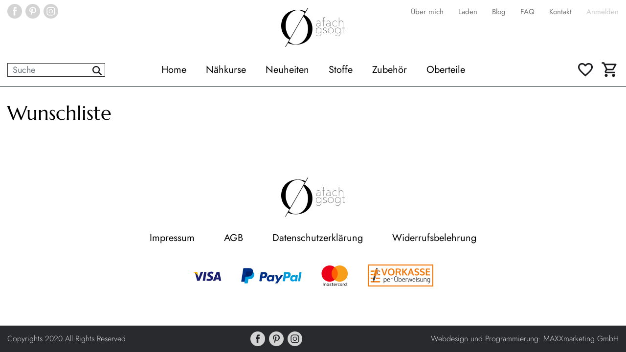

--- FILE ---
content_type: text/html; charset=utf-8
request_url: https://www.trachtenstoffe-shop.com/shop/wishlist/view
body_size: 11561
content:

<!DOCTYPE html>
<html lang="de-de">

<head>
    <meta name="viewport" content="width=device-width, initial-scale=1.0" />
    <meta charset="utf-8">
	<meta name="generator" content="Joomla! - Open Source Content Management">
	<title>Wunschliste</title>
	<link href="/templates/Joomshopping/favicon.ico" rel="shortcut icon" type="image/vnd.microsoft.icon">
<link href="https://www.trachtenstoffe-shop.com/components/com_jshopping/css/joomshopping_flex.css" rel="stylesheet" />
	<link href="/templates/Joomshopping/css/bootstrap.min.css?fc3dac044757830ffdb7c332c83b60bc" rel="stylesheet" />
	<link href="/templates/Joomshopping/css/fontawesome.min.css?fc3dac044757830ffdb7c332c83b60bc" rel="stylesheet" />
	<link href="/templates/Joomshopping/css/admin_tools.css?fc3dac044757830ffdb7c332c83b60bc" rel="stylesheet" />
	<link href="/templates/Joomshopping/css/color-2.css?fc3dac044757830ffdb7c332c83b60bc" rel="stylesheet" />
	<link href="/templates/Joomshopping/css/main.css?fc3dac044757830ffdb7c332c83b60bc" rel="stylesheet" />
	<link href="/templates/Joomshopping/css/icomoon.css?fc3dac044757830ffdb7c332c83b60bc" rel="stylesheet" />
<script type="application/json" class="joomla-script-options new">{"system.paths":{"root":"","rootFull":"https:\/\/www.trachtenstoffe-shop.com\/","base":"","baseFull":"https:\/\/www.trachtenstoffe-shop.com\/"},"csrf.token":"588fdfc93acadfce2867cc3913661724"}</script>
	<script src="/media/system/js/core.min.js?576eb51da909dcf692c98643faa6fc89629ead18"></script>
	<script src="/media/vendor/bootstrap/js/bootstrap-es5.min.js?5.2.3" nomodule defer></script>
	<script src="/media/vendor/bootstrap/js/alert.min.js?5.2.3" type="module"></script>
	<script src="/media/vendor/bootstrap/js/button.min.js?5.2.3" type="module"></script>
	<script src="/media/vendor/bootstrap/js/carousel.min.js?5.2.3" type="module"></script>
	<script src="/media/vendor/bootstrap/js/collapse.min.js?5.2.3" type="module"></script>
	<script src="/media/vendor/bootstrap/js/dropdown.min.js?5.2.3" type="module"></script>
	<script src="/media/vendor/bootstrap/js/modal.min.js?5.2.3" type="module"></script>
	<script src="/media/vendor/bootstrap/js/offcanvas.min.js?5.2.3" type="module"></script>
	<script src="/media/vendor/bootstrap/js/popover.min.js?5.2.3" type="module"></script>
	<script src="/media/vendor/bootstrap/js/scrollspy.min.js?5.2.3" type="module"></script>
	<script src="/media/vendor/bootstrap/js/tab.min.js?5.2.3" type="module"></script>
	<script src="/media/vendor/bootstrap/js/toast.min.js?5.2.3" type="module"></script>
	<script src="/media/vendor/jquery/js/jquery.min.js?3.6.3"></script>
	<script src="/media/legacy/js/jquery-noconflict.min.js?04499b98c0305b16b373dff09fe79d1290976288"></script>
	<script src="/media/mod_menu/js/menu-es5.min.js?fc3dac044757830ffdb7c332c83b60bc" nomodule defer></script>
	<script src="https://www.trachtenstoffe-shop.com/components/com_jshopping/js/functions.js"></script>
	<script src="/templates/Joomshopping/js/bootstrap.bundle.min.js?fc3dac044757830ffdb7c332c83b60bc"></script>
	<script src="/templates/Joomshopping/js/main.js?fc3dac044757830ffdb7c332c83b60bc"></script>
	<script type="text/javascript" src="https://www.trachtenstoffe-shop.com/modules/mod_adv_jshopping_cartajax/cartajax_adv_module.js"> </script>
	<link type="text/css" rel="stylesheet" href="https://www.trachtenstoffe-shop.com/components/com_jshopping/css/cartajax.css" />
	<script type="text/javascript">
                                            jshop.currency_code = "€";
                                            jshop.format_currency = "00 Symb";
                                            jshop.decimal_count = "2";
                                            jshop.decimal_symbol = ".";
                                            jshop.thousand_separator = "";
                                         </script>
	<script type="text/javascript">
                                            var cartajax = cartajax || {};
                                            cartajax.base = "https://www.trachtenstoffe-shop.com/";
                                            cartajax.add_base = "/shop/cart/add?ajax=1";
                                            cartajax.remove_base = "/shop/cart/delete?ajax=1";
                                            cartajax.remove_base_wishlist = "/shop/wishlist/delete?ajax=1";
                                            cartajax.reload_base = "/shop/cart?ajax=1&amp;format=json";
                                            cartajax.controller = "wishlist";
                                            cartajax.form_base = "/shop/cartajaxattributes?ajax=1";
                                            cartajax.buy_base = "/shop/cart/add";
                                            cartajax.compare_base = "/shop/addon_compare/add";
                                            cartajax.images_base = "https://www.trachtenstoffe-shop.com/components/com_jshopping/files/img_products";
                                            cartajax.decimal_count = 2;
                                            cartajax.decimal_symbol = ".";
                                            cartajax.thousand_separator = "";
                                            cartajax.freeattributes = {"1":"Breite 150 cm"};
                                         </script>
	<script type="text/javascript" src="https://www.trachtenstoffe-shop.com/components/com_jshopping/js/cartajax.js"> </script>
	<link rel="stylesheet" type="text/css" href="https://www.trachtenstoffe-shop.com/modules/mod_adv_jshopping_cartajax/cartajax_adv_module.css" />
	<script type="text/javascript">
                                    cartajax.empty_cart_text = "Keine Produkte im Warenkorb";
                                    cartajax.showImage = 1;
                                    cartajax.delay = 3000;
                                    cartajax.showEan = 0;
                                    cartajax.open_info = 0;
                                    cartajax.const_product_quantity = "Anzahl: ";
                                    cartajax.const_product_ean = "EAN: ";
                                    cartajax.const_product_price = "Preis: ";
                                    cartajax.const_product_count_current = "Artikel im Warenkorb: ";
                                    cartajax.const_show_products = "Produkte anzeigen";
                                    cartajax.const_hide_products = "Produkte ausblenden";
                                    cartajax.count_products = 0;
									cartajax.jshopConfig = {"load_id":1,"path":"\/homepages\/37\/d796926773\/htdocs\/components\/com_jshopping\/","admin_path":"\/homepages\/37\/d796926773\/htdocs\/administrator\/components\/com_jshopping\/","live_path":"https:\/\/www.trachtenstoffe-shop.com\/components\/com_jshopping\/","live_admin_path":"https:\/\/www.trachtenstoffe-shop.com\/administrator\/components\/com_jshopping\/","log_path":"\/homepages\/37\/d796926773\/htdocs\/components\/com_jshopping\/log\/","importexport_live_path":"https:\/\/www.trachtenstoffe-shop.com\/components\/com_jshopping\/files\/importexport\/","importexport_path":"\/homepages\/37\/d796926773\/htdocs\/components\/com_jshopping\/files\/importexport\/","image_category_live_path":"https:\/\/www.trachtenstoffe-shop.com\/components\/com_jshopping\/files\/img_categories","image_category_path":"\/homepages\/37\/d796926773\/htdocs\/components\/com_jshopping\/files\/img_categories","image_product_live_path":"https:\/\/www.trachtenstoffe-shop.com\/components\/com_jshopping\/files\/img_products","image_product_path":"\/homepages\/37\/d796926773\/htdocs\/components\/com_jshopping\/files\/img_products","image_manufs_live_path":"https:\/\/www.trachtenstoffe-shop.com\/components\/com_jshopping\/files\/img_manufs","image_manufs_path":"\/homepages\/37\/d796926773\/htdocs\/components\/com_jshopping\/files\/img_manufs","video_product_live_path":"https:\/\/www.trachtenstoffe-shop.com\/components\/com_jshopping\/files\/video_products","video_product_path":"\/homepages\/37\/d796926773\/htdocs\/components\/com_jshopping\/files\/video_products","demo_product_live_path":"https:\/\/www.trachtenstoffe-shop.com\/components\/com_jshopping\/files\/demo_products","demo_product_path":"\/homepages\/37\/d796926773\/htdocs\/components\/com_jshopping\/files\/demo_products","files_product_live_path":"https:\/\/www.trachtenstoffe-shop.com\/components\/com_jshopping\/files\/files_products","files_product_path":"\/homepages\/37\/d796926773\/htdocs\/components\/com_jshopping\/files\/files_products","pdf_orders_live_path":"https:\/\/www.trachtenstoffe-shop.com\/components\/com_jshopping\/files\/pdf_orders","pdf_orders_path":"\/homepages\/37\/d796926773\/htdocs\/components\/com_jshopping\/files\/pdf_orders","image_attributes_live_path":"https:\/\/www.trachtenstoffe-shop.com\/components\/com_jshopping\/files\/img_attributes","image_attributes_path":"\/homepages\/37\/d796926773\/htdocs\/components\/com_jshopping\/files\/img_attributes","image_labels_live_path":"https:\/\/www.trachtenstoffe-shop.com\/components\/com_jshopping\/files\/img_labels","image_labels_path":"\/homepages\/37\/d796926773\/htdocs\/components\/com_jshopping\/files\/img_labels","image_vendors_live_path":"https:\/\/www.trachtenstoffe-shop.com\/components\/com_jshopping\/files\/img_vendors","image_vendors_path":"\/homepages\/37\/d796926773\/htdocs\/components\/com_jshopping\/files\/img_vendors","template_path":"\/homepages\/37\/d796926773\/htdocs\/components\/com_jshopping\/templates\/","css_path":"\/homepages\/37\/d796926773\/htdocs\/components\/com_jshopping\/css\/","css_live_path":"https:\/\/www.trachtenstoffe-shop.com\/components\/com_jshopping\/css\/","file_generete_pdf_order":"\\Joomla\\Component\\Jshopping\\Site\\Pdf\\Order","xml_update_path":"http:\/\/www.webdesigner-profi.de\/joomla-webdesign\/update\/update.xml","updates_site_path":"http:\/\/www.webdesigner-profi.de\/joomla-webdesign\/joomla-shop\/downloads\/updates.html","updates_server":{"sm0":"http:\/\/www.webdesigner-profi.de\/joomla-webdesign\/update\/sm0","sm1":"http:\/\/demo.joomshopping.com\/demo","sm2":"http:\/\/www.webdesigner-profi.de\/joomla-webdesign\/components\/com_jshopping\/files\/demo_products"},"display_updates_version":1,"noimage":"noimage.jpg","shippinginfourl":"index.php?option=com_jshopping&controller=content&task=view&page=shipping","user_field_client_type":["JSHOP_REG_SELECT","JSHOP_PRIVAT_CLIENT","JSHOP_FIRMA_CLIENT"],"user_field_title":["JSHOP_REG_SELECT","JSHOP_MR","JSHOP_MS"],"sorting_products_field_select":{"1":"name","2":"prod.product_price","3":"prod.product_date_added","6":"prod.hits","4":"pr_cat.product_ordering"},"sorting_products_name_select":{"1":"JSHOP_SORT_ALPH","2":"JSHOP_SORT_PRICE","3":"JSHOP_SORT_DATE","6":"JSHOP_SORT_POPULAR","4":"JSHOP_SORT_MANUAL"},"sorting_products_field_s_select":{"1":"name","2":"prod.product_price","3":"prod.product_date_added","6":"prod.hits"},"sorting_products_name_s_select":{"1":"JSHOP_SORT_ALPH","2":"JSHOP_SORT_PRICE","3":"JSHOP_SORT_DATE","6":"JSHOP_SORT_POPULAR"},"format_currency":{"1":"00Symb","2":"00 Symb","3":"Symb00","4":"Symb 00"},"count_product_select":{"5":5,"10":10,"15":15,"20":20,"25":25,"50":50,"99999":"JSHOP_ALL"},"product_attribute_type_template":{"1":"attribute_input_select","2":"attribute_input_radio"},"payment_status_enable_download_sale_file":[5,6,7],"payment_status_return_product_in_stock":[3,4],"payment_status_for_cancel_client":3,"payment_status_disable_cancel_client":[7],"payment_status_no_create_order":[3],"payment_status_paid":6,"order_stock_removed_only_paid_status":0,"cart_back_to_shop":"list","product_button_back_use_end_list":0,"display_tax_id_in_pdf":0,"image_quality":100,"image_fill_color":16777215,"image_interlace":1,"product_price_qty_discount":2,"rating_starparts":2,"show_list_price_shipping_weight":0,"product_price_precision":2,"cart_decimal_qty_precision":2,"product_add_price_default_unit":3,"default_frontend_currency":0,"product_file_upload_via_ftp":0,"product_file_upload_count":1,"product_image_upload_count":10,"product_video_upload_count":3,"image_product_max_size_file":0,"max_number_download_sale_file":3,"max_day_download_sale_file":365,"show_insert_code_in_product_video":0,"order_display_new_digital_products":1,"display_user_groups_info":1,"display_user_group":1,"display_delivery_time_for_product_in_order_mail":"1","show_delivery_time_checkout":"1","show_delivery_date":"0","load_jquery_lightbox":1,"load_javascript":1,"load_css":1,"tax":"1","show_manufacturer_in_cart":"0","count_products_to_page_tophits":"9","count_products_to_page_toprating":"9","count_products_to_page_label":"9","count_products_to_page_bestseller":"9","count_products_to_page_random":"9","count_products_to_page_last":"9","count_products_to_page_search":"12","count_products_to_row_tophits":"3","count_products_to_row_toprating":"3","count_products_to_row_label":"3","count_products_to_row_bestseller":"3","count_products_to_row_random":"3","count_products_to_row_last":"3","count_products_to_row_search":"4","count_manufacturer_to_row":"2","admin_count_related_search":20,"date_invoice_in_invoice":"0","weight_in_invoice":"0","payment_in_invoice":"0","shipping_in_invoice":"0","display_null_package_price":0,"tax_on_delivery_address":0,"stock":"1","display_short_descr_multiline":"0","price_product_round":1,"send_order_email":1,"send_invoice_manually":"0","display_agb":"1","check_php_agb":0,"field_birthday_format":"%d.%m.%Y","cart_basic_price_show":"0","list_products_calc_basic_price_from_product_price":0,"calc_basic_price_from_product_price":0,"not_update_user_joomla":0,"update_username_joomla":0,"step_4_3":"0","user_discount_not_apply_prod_old_price":0,"ordernumberlength":8,"no_fix_brutoprice_to_tax":0,"admin_order_edit_more":0,"return_policy_for_product":"0","no_return_all":"0","show_return_policy_text_in_email_order":"0","show_return_policy_text_in_pdf":"0","hide_delivery_time_out_of_stock":0,"attr_display_addprice_all_sign":0,"formatprice_style_currency_span":0,"adm_prod_list_default_sorting":"product_id","adm_prod_list_default_sorting_dir":"asc","get_last_products_order_query":"prod.product_id","user_registered_download_sale_file":0,"multi_charactiristic_separator":", ","advert":1,"hide_weight_in_cart_weight0":1,"hide_from_basic_price":0,"ext_menu_checkout_step":"0","product_hide_price_null":"0","admin_show_weight":"1","frontend_select_class_css":"inputbox form-control","frontend_attribute_select_class_css":"inputbox","registration_select_class_css":"inputbox form-control","frontend_attribute_select_size":1,"free_shipping_calc_from_total_and_discount":0,"auto_backup_addon_files":1,"send_admin_mail_order_status_appadmin":0,"send_admin_mail_order_status":1,"checkout_step4_show_error_shipping_config":1,"category_sorting_direction":"asc","manufacturer_sorting_direction":"asc","get_vendors_order_query":"shop_name","order_notfinished_default":0,"display_tax_0":0,"rating_star_width":20,"video_html5":1,"video_html5_type":"","audio_html5_type":"","file_extension_video":["mp4"],"file_extension_audio":["mp3"],"product_imagename_lowercase":0,"show_cart_clear":0,"hide_product_rating":0,"show_client_id_in_my_account":0,"orderchangestatus_email_html":0,"search_form_method":"post","admin_list_related_show_prod_code":1,"manufacturer_code_in_cart":"0","manufacturer_code_in_product_list":"0","manufacturer_code_in_product_detail":"0","real_ean_in_cart":0,"real_ean_in_product_list":0,"real_ean_in_product_detail":0,"product_list_pagination_result_counter":1,"admin_product_list_manufacture_code":0,"admin_product_list_real_ean":0,"register_mail_html_format":false,"register_mail_admin_html_format":false,"activation_mail_html_format":false,"activation_mail_admin_html_format":false,"step5_check_coupon":true,"hide_text_product_available":0,"checkout_step5_show_email":0,"checkout_step5_show_phone":0,"productDownloadFilePart8kb":1,"show_short_descr_insted_of":1,"allow_image_upload":["jpeg","jpg","gif","png","webp"],"image_fill_colors":{"16777215":"white","0":"black"},"use_summ_for_calcule_payment_with_discount":0,"product_related_order_by":"relation.id","product_img_seo":0,"product_use_main_category_id":0,"checkout_form_finish_multipart":0,"product_admin_demo_file":1,"product_admin_sale_file":1,"admin_shop_lang_as_admin_lang":1,"admin_display_extra_field_values_in_list_max":100,"default_template_block_list_product":"list_products\/list_products.php","default_template_no_list_product":"list_products\/no_products.php","default_template_block_form_filter_product":"list_products\/form_filters.php","default_template_block_pagination_product":"list_products\/block_pagination.php","load_javascript_bootstrap":1,"load_javascript_jquery":1,"file_jquery_media_js":"https:\/\/www.trachtenstoffe-shop.com\/components\/com_jshopping\/js\/jquery\/jquery.media.js","file_functions_js":"https:\/\/www.trachtenstoffe-shop.com\/components\/com_jshopping\/js\/functions.js","file_lightbox_js":"https:\/\/www.trachtenstoffe-shop.com\/components\/com_jshopping\/js\/jquery\/jquery.lightbox.js","file_lightbox_css":"https:\/\/www.trachtenstoffe-shop.com\/components\/com_jshopping\/css\/jquery.lightbox.css","script_lightbox_init":"var jshopParams = jshopParams || {};\r\n    jshopParams.initJSlightBox=1;\r\n    jshopParams.liveurl=\"https:\/\/www.trachtenstoffe-shop.com\/\";\r\n    jshopParams.txtImage=\"Bild\";\r\n    jshopParams.txtOf=\"von\";","file_metadata_js":"https:\/\/www.trachtenstoffe-shop.com\/components\/com_jshopping\/js\/jquery\/jquery.MetaData.js","file_rating_js":"https:\/\/www.trachtenstoffe-shop.com\/components\/com_jshopping\/js\/jquery\/jquery.rating.pack.js","file_rating_css":"https:\/\/www.trachtenstoffe-shop.com\/components\/com_jshopping\/css\/jquery.rating.css","product_search_fields":["prod.ml:name","prod.ml:short_description","prod.ml:description","prod.product_ean","prod.manufacturer_code","prod.real_ean"],"attribut_dep_sorting_in_product":"V.value_ordering","attribut_nodep_sorting_in_product":"V.value_ordering","new_extra_field_type":"varchar(100)","new_extra_field_type_list":"int(11)","new_extra_field_type_multilist":"varchar(32)","disable_admin":{"product_price_per_consignment":0,"product_old_price":0,"product_ean":0,"manufacturer_code":0,"real_ean":0,"product_url":0,"product_manufacturer":0,"currencies":0,"orderstatus":0,"countries":0,"usergroups":0,"importexport":0,"addons":0,"statistic":0},"sys_static_text":["home","manufacturer","agb","return_policy","order_email_descr","order_email_descr_manually","order_email_descr_end","order_finish_descr","shipping","privacy_statement","cart"],"fields_client_check":{"title":["int","JSHOP_REGWARN_TITLE"],"f_name":["string","JSHOP_REGWARN_NAME"],"l_name":["string","JSHOP_REGWARN_LNAME"],"m_name":["string","JSHOP_REGWARN_MNAME"],"firma_name":["string","JSHOP_REGWARN_FIRMA_NAME"],"client_type":["int","JSHOP_REGWARN_CLIENT_TYPE"],"firma_code":["string","JSHOP_REGWARN_FIRMA_CODE",{}],"tax_number":["string","JSHOP_REGWARN_TAX_NUMBER",{}],"email":["email","JSHOP_REGWARN_MAIL"],"email2":["email","JSHOP_REGWARN_MAIL"],"birthday":["string","JSHOP_REGWARN_BIRTHDAY"],"u_name":["string","JSHOP_REGWARN_UNAME"],"password":["string","JSHOP_REGWARN_PASSWORD"],"password2":["string","JSHOP_REGWARN_PASSWORD_NOT_MATCH"],"home":["string","JSHOP_REGWARN_HOME"],"apartment":["string","JSHOP_REGWARN_APARTMENT"],"street":["string","JSHOP_REGWARN_STREET"],"street_nr":["string","JSHOP_REGWARN_STREET"],"zip":["string","JSHOP_REGWARN_ZIP"],"city":["string","JSHOP_REGWARN_CITY"],"state":["string","JSHOP_REGWARN_STATE"],"country":["int","JSHOP_REGWARN_COUNTRY"],"phone":["string","JSHOP_REGWARN_PHONE"],"mobil_phone":["string","JSHOP_REGWARN_MOBIL_PHONE"],"fax":["string","JSHOP_REGWARN_FAX"],"ext_field_1":["string","JSHOP_REGWARN_EXT_FIELD_1"],"ext_field_2":["string","JSHOP_REGWARN_EXT_FIELD_2"],"ext_field_3":["string","JSHOP_REGWARN_EXT_FIELD_3"],"d_title":["int","JSHOP_REGWARN_TITLE_DELIVERY"],"d_f_name":["string","JSHOP_REGWARN_NAME_DELIVERY"],"d_l_name":["string","JSHOP_REGWARN_LNAME_DELIVERY"],"d_m_name":["string","JSHOP_REGWARN_MNAME_DELIVERY"],"d_firma_name":["string","JSHOP_REGWARN_FIRMA_NAME_DELIVERY"],"d_firma_code":["string","JSHOP_REGWARN_FIRMA_CODE_DELIVERY"],"d_tax_number":["string","JSHOP_REGWARN_TAX_NUMBER_DELIVERY"],"d_email":["email","JSHOP_REGWARN_MAIL_DELIVERY"],"d_birthday":["string","JSHOP_REGWARN_BIRTHDAY_DELIVERY"],"d_home":["string","JSHOP_REGWARN_HOME_DELIVERY"],"d_apartment":["string","JSHOP_REGWARN_APARTMENT_DELIVERY"],"d_street":["string","JSHOP_REGWARN_STREET_DELIVERY"],"d_street_nr":["string","JSHOP_REGWARN_STREET_DELIVERY"],"d_zip":["string","JSHOP_REGWARN_ZIP_DELIVERY"],"d_city":["string","JSHOP_REGWARN_CITY_DELIVERY"],"d_state":["string","JSHOP_REGWARN_STATE_DELIVERY"],"d_country":["int","JSHOP_REGWARN_COUNTRY_DELIVERY"],"d_phone":["string","JSHOP_REGWARN_PHONE_DELIVERY"],"d_mobil_phone":["string","JSHOP_REGWARN_MOBIL_PHONE_DELIVERY"],"d_fax":["string","JSHOP_REGWARN_FAX_DELIVERY"],"d_ext_field_1":["string","JSHOP_REGWARN_EXT_FIELD_1_DELIVERY"],"d_ext_field_2":["string","JSHOP_REGWARN_EXT_FIELD_2_DELIVERY"],"d_ext_field_3":["string","JSHOP_REGWARN_EXT_FIELD_3_DELIVERY"],"privacy_statement":["int","JSHOP_REGWARN_PRIVACY_STATEMENT"]},"fields_client_only_check":["password","password2","email2","privacy_statement"],"id":1,"count_products_to_page":"9","count_products_to_row":"3","count_category_to_row":"4","image_category_width":"160","image_category_height":"0","image_product_width":"100","image_product_height":"0","image_product_full_width":"200","image_product_full_height":"0","image_product_original_width":"0","image_product_original_height":"0","video_product_width":"320","video_product_height":"240","adminLanguage":"en-GB","defaultLanguage":"en-GB","mainCurrency":"1","decimal_count":"2","decimal_symbol":".","thousand_separator":"","currency_format":"2","use_rabatt_code":"1","enable_wishlist":"1","default_status_order":"1","store_address_format":"%storename %address %city %zip","store_date_format":"%d.%m.%Y","contact_email":"kontakt@trachtenstoffe-shop.com","allow_reviews_prod":"0","allow_reviews_only_registered":"0","allow_reviews_manuf":"0","max_mark":"10","summ_null_shipping":"-1.00","without_shipping":"0","without_payment":"0","pdf_parameters":"208:65:208:30","next_order_number":"674","shop_user_guest":"1","hide_product_not_avaible_stock":"0","show_buy_in_category":"0","user_as_catalog":"0","show_tax_in_product":"1","show_tax_product_in_cart":"0","show_plus_shipping_in_product":"1","hide_buy_not_avaible_stock":"1","show_sort_product":"1","show_count_select_products":"1","order_send_pdf_client":"1","order_send_pdf_admin":"0","show_delivery_time":"1","securitykey":"7ccbad0f916f23e5f5381bb5810dc11e","demo_type":"1","product_show_manufacturer_logo":"0","product_show_manufacturer":"0","product_show_weight":"0","max_count_order_one_product":"0","min_count_order_one_product":"0","min_price_order":"0","max_price_order":"0","hide_tax":"0","licensekod":"dHJhY2h0ZW5zdG9mZmUtc2hvcC5jb20=","product_attribut_first_value_empty":"0","show_hits":"0","show_registerform_in_logintemplate":"0","admin_show_product_basic_price":"1","admin_show_attributes":"1","admin_show_delivery_time":"1","admin_show_languages":"1","use_different_templates_cat_prod":"0","admin_show_product_video":"1","admin_show_product_related":"1","admin_show_product_files":"1","admin_show_product_bay_price":"0","admin_show_product_labels":"1","sorting_country_in_alphabet":"1","hide_text_product_not_available":"0","show_weight_order":0,"discount_use_full_sum":"0","show_cart_all_step_checkout":"1","use_plugin_content":"0","display_price_admin":"0","display_price_front":"0","product_list_show_weight":"0","product_list_show_manufacturer":"1","use_extend_tax_rule":"0","use_extend_display_price_rule":"0","fields_register":"a:3:{s:8:\"register\";a:16:{s:5:\"title\";a:2:{s:7:\"display\";s:1:\"1\";s:7:\"require\";s:1:\"1\";}s:6:\"f_name\";a:2:{s:7:\"display\";s:1:\"1\";s:7:\"require\";s:1:\"1\";}s:6:\"l_name\";a:2:{s:7:\"display\";s:1:\"1\";s:7:\"require\";s:1:\"1\";}s:10:\"firma_name\";a:1:{s:7:\"display\";s:1:\"1\";}s:8:\"birthday\";a:1:{s:7:\"display\";s:1:\"1\";}s:6:\"street\";a:2:{s:7:\"display\";s:1:\"1\";s:7:\"require\";s:1:\"1\";}s:3:\"zip\";a:2:{s:7:\"display\";s:1:\"1\";s:7:\"require\";s:1:\"1\";}s:4:\"city\";a:2:{s:7:\"display\";s:1:\"1\";s:7:\"require\";s:1:\"1\";}s:5:\"state\";a:1:{s:7:\"display\";s:1:\"1\";}s:7:\"country\";a:2:{s:7:\"display\";s:1:\"1\";s:7:\"require\";s:1:\"1\";}s:5:\"phone\";a:2:{s:7:\"display\";s:1:\"1\";s:7:\"require\";s:1:\"1\";}s:3:\"fax\";a:1:{s:7:\"display\";s:1:\"1\";}s:6:\"u_name\";a:2:{s:7:\"display\";s:1:\"1\";s:7:\"require\";s:1:\"1\";}s:8:\"password\";a:2:{s:7:\"display\";s:1:\"1\";s:7:\"require\";s:1:\"1\";}s:10:\"password_2\";a:2:{s:7:\"display\";s:1:\"1\";s:7:\"require\";s:1:\"1\";}s:5:\"email\";a:2:{s:7:\"require\";i:1;s:7:\"display\";i:1;}}s:7:\"address\";a:24:{s:5:\"title\";a:2:{s:7:\"display\";s:1:\"1\";s:7:\"require\";s:1:\"1\";}s:6:\"f_name\";a:2:{s:7:\"display\";s:1:\"1\";s:7:\"require\";s:1:\"1\";}s:6:\"l_name\";a:2:{s:7:\"display\";s:1:\"1\";s:7:\"require\";s:1:\"1\";}s:10:\"firma_name\";a:1:{s:7:\"display\";s:1:\"1\";}s:5:\"email\";a:2:{s:7:\"display\";s:1:\"1\";s:7:\"require\";s:1:\"1\";}s:8:\"birthday\";a:1:{s:7:\"display\";s:1:\"1\";}s:6:\"street\";a:2:{s:7:\"display\";s:1:\"1\";s:7:\"require\";s:1:\"1\";}s:3:\"zip\";a:2:{s:7:\"display\";s:1:\"1\";s:7:\"require\";s:1:\"1\";}s:4:\"city\";a:2:{s:7:\"display\";s:1:\"1\";s:7:\"require\";s:1:\"1\";}s:5:\"state\";a:1:{s:7:\"display\";s:1:\"1\";}s:7:\"country\";a:2:{s:7:\"display\";s:1:\"1\";s:7:\"require\";s:1:\"1\";}s:5:\"phone\";a:2:{s:7:\"display\";s:1:\"1\";s:7:\"require\";s:1:\"1\";}s:3:\"fax\";a:1:{s:7:\"display\";s:1:\"1\";}s:7:\"d_title\";a:2:{s:7:\"display\";s:1:\"1\";s:7:\"require\";s:1:\"1\";}s:8:\"d_f_name\";a:2:{s:7:\"display\";s:1:\"1\";s:7:\"require\";s:1:\"1\";}s:8:\"d_l_name\";a:2:{s:7:\"display\";s:1:\"1\";s:7:\"require\";s:1:\"1\";}s:12:\"d_firma_name\";a:1:{s:7:\"display\";s:1:\"1\";}s:10:\"d_birthday\";a:1:{s:7:\"display\";s:1:\"1\";}s:8:\"d_street\";a:2:{s:7:\"display\";s:1:\"1\";s:7:\"require\";s:1:\"1\";}s:5:\"d_zip\";a:2:{s:7:\"display\";s:1:\"1\";s:7:\"require\";s:1:\"1\";}s:6:\"d_city\";a:2:{s:7:\"display\";s:1:\"1\";s:7:\"require\";s:1:\"1\";}s:7:\"d_state\";a:1:{s:7:\"display\";s:1:\"1\";}s:9:\"d_country\";a:2:{s:7:\"display\";s:1:\"1\";s:7:\"require\";s:1:\"1\";}s:7:\"d_phone\";a:2:{s:7:\"display\";s:1:\"1\";s:7:\"require\";s:1:\"1\";}}s:11:\"editaccount\";a:26:{s:5:\"title\";a:2:{s:7:\"display\";s:1:\"1\";s:7:\"require\";s:1:\"1\";}s:6:\"f_name\";a:2:{s:7:\"display\";s:1:\"1\";s:7:\"require\";s:1:\"1\";}s:6:\"l_name\";a:2:{s:7:\"display\";s:1:\"1\";s:7:\"require\";s:1:\"1\";}s:10:\"firma_name\";a:1:{s:7:\"display\";s:1:\"1\";}s:5:\"email\";a:2:{s:7:\"display\";s:1:\"1\";s:7:\"require\";s:1:\"1\";}s:8:\"birthday\";a:1:{s:7:\"display\";s:1:\"1\";}s:6:\"street\";a:2:{s:7:\"display\";s:1:\"1\";s:7:\"require\";s:1:\"1\";}s:3:\"zip\";a:2:{s:7:\"display\";s:1:\"1\";s:7:\"require\";s:1:\"1\";}s:4:\"city\";a:2:{s:7:\"display\";s:1:\"1\";s:7:\"require\";s:1:\"1\";}s:5:\"state\";a:1:{s:7:\"display\";s:1:\"1\";}s:7:\"country\";a:2:{s:7:\"display\";s:1:\"1\";s:7:\"require\";s:1:\"1\";}s:5:\"phone\";a:2:{s:7:\"display\";s:1:\"1\";s:7:\"require\";s:1:\"1\";}s:3:\"fax\";a:1:{s:7:\"display\";s:1:\"1\";}s:8:\"password\";a:1:{s:7:\"display\";s:1:\"1\";}s:10:\"password_2\";a:1:{s:7:\"display\";s:1:\"1\";}s:7:\"d_title\";a:2:{s:7:\"display\";s:1:\"1\";s:7:\"require\";s:1:\"1\";}s:8:\"d_f_name\";a:2:{s:7:\"display\";s:1:\"1\";s:7:\"require\";s:1:\"1\";}s:8:\"d_l_name\";a:2:{s:7:\"display\";s:1:\"1\";s:7:\"require\";s:1:\"1\";}s:12:\"d_firma_name\";a:1:{s:7:\"display\";s:1:\"1\";}s:10:\"d_birthday\";a:1:{s:7:\"display\";s:1:\"1\";}s:8:\"d_street\";a:2:{s:7:\"display\";s:1:\"1\";s:7:\"require\";s:1:\"1\";}s:5:\"d_zip\";a:2:{s:7:\"display\";s:1:\"1\";s:7:\"require\";s:1:\"1\";}s:6:\"d_city\";a:2:{s:7:\"display\";s:1:\"1\";s:7:\"require\";s:1:\"1\";}s:7:\"d_state\";a:1:{s:7:\"display\";s:1:\"1\";}s:9:\"d_country\";a:2:{s:7:\"display\";s:1:\"1\";s:7:\"require\";s:1:\"1\";}s:7:\"d_phone\";a:2:{s:7:\"display\";s:1:\"1\";s:7:\"require\";s:1:\"1\";}}}","template":"joomshopping_flex","show_product_code":"1","show_product_code_in_cart":"0","savelog":"1","savelogpaymentdata":"1","product_list_show_min_price":"0","product_count_related_in_row":"5","category_sorting":"1","product_sorting":"1","product_sorting_direction":"0","show_product_list_filters":"0","admin_show_product_extra_field":"1","product_list_display_extra_fields":"a:1:{i:0;s:1:\"2\";}","filter_display_extra_fields":"a:0:{}","product_hide_extra_fields":"a:0:{}","cart_display_extra_fields":"a:0:{}","default_country":"","show_return_policy_in_email_order":"0","client_allow_cancel_order":"0","admin_show_vendors":"0","vendor_order_message_type":0,"admin_not_send_email_order_vendor_order":0,"not_redirect_in_cart_after_buy":"0","product_show_vendor":0,"product_show_vendor_detail":0,"product_list_show_vendor":0,"admin_show_freeattributes":"1","product_show_button_back":"0","calcule_tax_after_discount":"0","product_list_show_product_code":"0","radio_attr_value_vertical":"0","attr_display_addprice":"0","use_ssl":0,"product_list_show_price_description":"0","display_button_print":"0","hide_shipping_step":"0","hide_payment_step":"0","image_resize_type":"0","use_extend_attribute_data":"1","product_list_show_price_default":"0","product_list_show_qty_stock":"0","product_show_qty_stock":"1","displayprice":"0","use_decimal_qty":"0","ext_tax_rule_for":"0","display_reviews_without_confirm":"0","manufacturer_sorting":"1","admin_show_units":"0","main_unit_weight":"4","create_alias_product_category_auto":"0","delivery_order_depends_delivery_product":"0","show_delivery_time_step5":"0","other_config":"","shop_mode":"0","prod_row_in_cat":"4","update_count_prod_rows_all_cats":"0","product_list_show_delivery_time":"0","not_redirect_in_wishlist_after_buy":"0","user_number_in_invoice":"0","vendor_id":"1","shop_name":"Oafach Ogsogt","company_name":"Oafach Ogsogt - Eileen \u00dclgey","url":"","logo":"","adress":"Am Isarkanal 2","city":"Neufinsing","zip":"85464","state":"Bayern","country":"81","f_name":"Eileen","l_name":"\u00dclgey","middlename":"","phone":"","fax":"","email":"kontakt@trachtenstoffe-shop.com","benef_bank_info":"VR Bank M\u00fcnchen Land eG","benef_bic":"","benef_conto":"","benef_payee":"Eileen \u00dclgey","benef_iban":"DE38 7016 6486 0107 3130 12","benef_bic_bic":"GENODEF10HC","benef_swift":"","interm_name":"","interm_swift":"","identification_number":"112\/282\/10546","tax_number":"DE365369249","additional_information":"","cur_currency":"1","currency_value":"1.000000","currency_code":"\u20ac","currency_code_iso":"EUR","frontend_lang":"de-DE","cur_lang":"de-DE","pdf_header_width":"208","pdf_header_height":"65","pdf_footer_width":"208","pdf_footer_height":"30","controler_buy_qty":1,"display_price_front_current":"0","show_product_code_in_order":1,"copyrightText":"<span id=\"mxcpr\">Copyright MAXXmarketing GmbH<br><a rel=\"nofollow\" target=\"_blank\" href=\"https:\/\/www.joomshopping.com\/\">JoomShopping Download & Support<\/a><\/span>","image_cut":1,"image_fill":2,"generate_pdf":true};
                                 </script>
	<script type="text/javascript">
                                if (jQuery.isArray(cartajax.advModules)){
                                    cartajax.advModules.push("111");
                                } else {
                                    cartajax.advModules = new Array("111");
                                }
                            </script>
	<!-- Joomla Facebook Integration Begin -->
<script type='text/javascript'>
!function(f,b,e,v,n,t,s){if(f.fbq)return;n=f.fbq=function(){n.callMethod?
n.callMethod.apply(n,arguments):n.queue.push(arguments)};if(!f._fbq)f._fbq=n;
n.push=n;n.loaded=!0;n.version='2.0';n.queue=[];t=b.createElement(e);t.async=!0;
t.src=v;s=b.getElementsByTagName(e)[0];s.parentNode.insertBefore(t,s)}(window,
document,'script','https://connect.facebook.net/en_US/fbevents.js');
fbq('init', '1081858187466722', {}, {agent: 'pljoomla'});
fbq('track', 'PageView');
</script>
<noscript>
<img height="1" width="1" style="display:none" alt="fbpx"
src="https://www.facebook.com/tr?id=1081858187466722&ev=PageView&noscript=1"/>
</noscript>
<!-- DO NOT MODIFY -->
<!-- Joomla Facebook Integration end -->

</head>

<body class="body com_jshopping_wishlist task-view ">
    <!-- Header -->
    <header>
        <div class="container">
                        <div class="top-info-row">
                
<div id="mod-custom128" class="mod-custom custom top-social">
	<div class="flex">
<div class="item"><a class="facebook" href="https://www.facebook.com/oafach.ogsogt/" target="_blank" rel="noopener"> <img src="/images/icons/facebook.png" alt="facebook" /> </a></div>
<div class="item"><a class="pinterest" href="https://www.pinterest.de/" target="_blank" rel="noopener"> <img src="/images/icons/pinterest.png" alt="pinterest" /> </a></div>
<div class="item"><a class="instagram" href="https://www.instagram.com/oafach.ogsogt/" target="_blank" rel="noopener"> <img src="/images/icons/instagram.png" alt="instagram" /> </a></div>
</div></div>
<div class="moduletable  top-menu">
        <ul class="mod-menu mod-list nav ">
<li class="nav-item item-152"><a href="/ueber-mich" >Über mich</a></li><li class="nav-item item-201"><a href="/laden" >Laden</a></li><li class="nav-item item-151"><a href="/blog" >Blog</a></li><li class="nav-item item-150"><a href="/faq" >FAQ</a></li><li class="nav-item item-114"><a href="/kontakt" >Kontakt</a></li></ul>
</div>
<div class="login hide-lg">
    <a href="/shop/user/login" class="green-text">
        <span class="t_login">Anmelden</span>
    </a>
</div>



<div class="login-mob show-lg">
    <a href="/shop/user/login" class="green-text">
        <span class="mob-user"></span>
    </a>
</div>

            </div>
                        <div class="header-flex">

                                <div class="search-module">
                    <script type="text/javascript">
function isEmptyValue(value) {
    var pattern = /\S/;
    return ret = (pattern.test(value)) ? (true) : (false);
}
</script>
<form id="search-top" class="form-inline mod-shop-search mr-lg-3" name="searchForm" method="post"
    action="/shop/search/result"
    onsubmit="return isEmptyValue(jQuery('#jshop_search').val())">
    <input type="hidden" name="setsearchdata" value="1">
    <input type="hidden" name="category_id" value="0" />
    <input type="hidden" name="search_type" value="any" />

    <div class="input-group">
        <input type="text" class="form-control inputbox input-small" placeholder="Suche"
            aria-describedly="button-search" name="search" id="jshop_search"
            value="" />
      
            <button class="btn button" type="submint" id="button-search">
                <img src="https://www.trachtenstoffe-shop.com//images/search.png" alt="search">
            </button>
    
    </div>

    </form>
                </div>
                
                <div id="main_menu">
                                        <button id="mobile-menu" class="mobile-menu"><i class="fas fa-2x fa-bars mobile-menu"></i></button>
                    <ul class="mod-menu mod-list nav ">
<li class="nav-item item-101 default"><a href="/" >Home</a></li><li class="nav-item item-205 deeper parent"><a href="/naehkurs" >Nähkurse</a><ul class="mod-menu__sub list-unstyled small"><li class="nav-item item-212"><a href="/naehkurs/schnittkonstruktion-fuer-dirndloberteile-mieder" >Schnittkonstruktion für Dirndloberteile &amp; Mieder</a></li><li class="nav-item item-206"><a href="/naehkurs/dirndlnaehkurs" >Dirndl</a></li><li class="nav-item item-211"><a href="/naehkurs/dreiteiler" >Dreiteiler</a></li><li class="nav-item item-208"><a href="/naehkurs/spenzernaehkurs" >Spenzer</a></li><li class="nav-item item-210"><a href="/naehkurs/trachtenrock-1" >Trachtenrock</a></li><li class="nav-item item-209"><a href="/naehkurs/dirndlschuerze" >Dirndlschürze</a></li><li class="nav-item item-207"><a href="/naehkurs/westennaehkurs" >Trachtenweste</a></li></ul></li><li class="nav-item item-127"><a href="/neuheiten" >Neuheiten</a></li><li class="nav-item item-128 deeper parent"><a href="/stoffe" >Stoffe</a><ul class="mod-menu__sub list-unstyled small"><li class="nav-item item-168"><a href="/stoffe/trachtenjacquard" >Trachtenjacquard</a></li><li class="nav-item item-169"><a href="/stoffe/baumwolle" >Baumwolle</a></li><li class="nav-item item-170"><a href="/stoffe/cord" >Cord</a></li><li class="nav-item item-171"><a href="/stoffe/leinen" >Leinen</a></li><li class="nav-item item-172"><a href="/stoffe/satin" >Satin</a></li><li class="nav-item item-173"><a href="/stoffe/spitze" >Spitze</a></li><li class="nav-item item-174"><a href="/stoffe/loden-schurwolle" >Loden/Schurwolle</a></li><li class="nav-item item-175"><a href="/stoffe/samt" >Samt</a></li><li class="nav-item item-176"><a href="/stoffe/einzelstuecke" >Einzelstücke</a></li><li class="nav-item item-177"><a href="/stoffe/blusenstoffe" >Blusenstoffe</a></li><li class="nav-item item-178"><a href="/stoffe/futterstoffe" >Futterstoffe</a></li></ul></li><li class="nav-item item-129 deeper parent"><a href="/zubehoer" >Zubehör</a><ul class="mod-menu__sub list-unstyled small"><li class="nav-item item-182"><a href="/zubehoer/knoepfe" >Knöpfe</a></li><li class="nav-item item-183"><a href="/zubehoer/miederhaken" >Miederhaken</a></li><li class="nav-item item-184"><a href="/zubehoer/schliessen" >Schließen</a></li><li class="nav-item item-185"><a href="/zubehoer/samtbaender" >Samtbänder</a></li><li class="nav-item item-186"><a href="/zubehoer/satinbaender" >Satinbänder</a></li><li class="nav-item item-187"><a href="/zubehoer/gummibaender-fuer-trachtenguertel" >Gummibänder für Trachtengürtel</a></li><li class="nav-item item-188"><a href="/zubehoer/posamentenborten" >Posamentenborten</a></li><li class="nav-item item-189"><a href="/zubehoer/paspelbaender" >Paspelbänder</a></li><li class="nav-item item-190"><a href="/zubehoer/sonstiges" >Sonstiges</a></li></ul></li><li class="nav-item item-130 deeper parent"><a href="/oberteile" >Oberteile</a><ul class="mod-menu__sub list-unstyled small"><li class="nav-item item-179"><a href="/oberteile/dirndlblusen" >Dirndlblusen</a></li><li class="nav-item item-180"><a href="/oberteile/trachtenbody" >Trachtenbody</a></li><li class="nav-item item-181"><a href="/oberteile/trachtenoberteile" >Trachtenoberteile</a></li><li class="nav-item item-202"><a href="/oberteile/trachtenjacken-stolas" >Trachtenjacken &amp; Stolas</a></li></ul></li></ul>

                                    </div>

                <div id="logo">
                    <a class="brand pull-left" href="/">
                        <img class="img-fluid" src="https://www.trachtenstoffe-shop.com/images/logo.png#joomlaImage://local-images/logo.png?width=210&height=75" alt="Trachtenstoffe-shop" />                    </a>
                </div>

                                <div class="right-top-modules">
                    <div class="login hide-lg">
    <a href="/shop/user/login" class="green-text">
        <span class="t_login">Anmelden</span>
    </a>
</div>



<div class="login-mob show-lg">
    <a href="/shop/user/login" class="green-text">
        <span class="mob-user"></span>
    </a>
</div>
<div id = "jshop_module_wishlist" class="d-inline-flex d-md-flex">
  <a id="link-to-wishlist" class="" href = "/shop/wishlist/view">
    <img src="https://www.trachtenstoffe-shop.com//images/wish.png" alt="wishlist">
    <span id="wishlist-count-product" class="fs-14 d-none">
      0    </span> 
  </a>

</div><div class="cartajax_adv_module" id="cartajax-advanced-module111">
    <div class="to_ajax_cart">
        <a class="to_cart_link_mobile" href="/shop/cart/view"></a>
        <img src="https://www.trachtenstoffe-shop.com//images/cart.png" alt="cart">        
        <span id="jshop_quantity_in_cart" class="d-none">
            0        </span>
    </div>
    <div class="popup-cart-ajax" style = "display: none;">
        <div class="cartajax-module">
            <div class="top-block">
                <div class="cartajax-module-count">
                    <div>
						<span class="current_count">0</span>
                        Artikel im Warenkorb					</div>
                </div>
                <div class="cartajax-module-total">
                    <div>Zwischensumme:</div>
                    <div><span>0.00 €</span></div>
                </div>
            </div>

            <div class="block" id="cartajax-module-products-block111"">
                <ul class=" cartajax-module-list">
                                </ul>
                <div class="cartajax-module-checkout" >
                    <a class="btn btn-primary" style="width:calc(100% - 16px); font-size:18px" href="/shop/cart/view">Warenkorb</a>
                </div>
            </div>
        </div>
    </div>
</div>
                </div>
                
            </div>
        </div>
    </header>

    
        
    <!-- Body -->
    <div id="content">
        <div class="container">
            <div class="row">
                
                <div class="col-lg-12">

                    
                    <div class="content mt-3 mb-4">
                        <div id="system-message-container">
	</div>

                        
<div class="jshop page_wishlist mt-30" id="comjshop">
    
    <h2 class="title">
        Wunschliste    </h2>

    
    <!------ Buttons ------>
    
    
    
</div>

                    </div>

                    
                    
                    
                </div>
            </div>
        </div>
    </div>

    <!-- Footer -->
    <footer id="footer">
        <div class="container">
                        
<div id="mod-custom137" class="mod-custom custom">
	<div class="footer-logo">
<div class="img"><img src="/images/footer-logo.png" alt="Logo" /></div>
</div></div>

                                    <div class="moduletable  footer-menu">
        <ul class="mod-menu mod-list nav ">
<li class="nav-item item-119"><a href="/impressum" >Impressum</a></li><li class="nav-item item-116"><a href="/agb" >AGB</a></li><li class="nav-item item-115"><a href="/datenschutzerklaerung" >Datenschutzerklärung</a></li><li class="nav-item item-117"><a href="/widerrufsbelehrung" >Widerrufsbelehrung</a></li></ul>
</div>

                                    
<div id="mod-custom139" class="mod-custom custom footer-payments">
	<div class="flex">
<div class="img"><img src="/images/icons/visa.png" alt="visa" /></div>
<div class="img"><img src="/images/icons/paypal.png" alt="paypal" /></div>
<div class="img"><img src="/images/icons/mastercard.png" alt="mastercard" /></div>
<div class="img"><img src="/images/icons/vorkasse.png" alt="vorkasse" /></div>
</div></div>

                    </div>
        <div class="copyright">
            <div class="container">
                <div class="copy-flex">
                    <div class="copy">
                        <span class="">Copyrights 2020 All Rights Reserved</span>
                    </div>
                    <div class="social">
                        <div class="item">
                            <a target="_blank" class="facebook" href="https://www.facebook.com/oafach.ogsogt/">
                                <img src="https://www.trachtenstoffe-shop.com/images/icons/facebook.png" alt="facebook">
                            </a>
                        </div>
                        <div class="item">
                            <a target="_blank" class="pinterest" href="https://www.pinterest.de/">
                                <img src="https://www.trachtenstoffe-shop.com/images/icons/pinterest.png" alt="pinterest">
                            </a>
                        </div>
                        <div class="item">
                            <a target="_blank" class="instagram" href="https://www.instagram.com/oafach.ogsogt/">
                                <img src="https://www.trachtenstoffe-shop.com/images/icons/instagram.png" alt="instagram">
                            </a>
                        </div>
                    </div>
                    <div class="maxx">
                        <span class="">Webdesign und Programmierung: MAXXmarketing GmbH</span>
                    </div>
                </div>
            </div>
        </div>
    </footer>

</body>

</html>

--- FILE ---
content_type: text/css
request_url: https://www.trachtenstoffe-shop.com/templates/Joomshopping/css/admin_tools.css?fc3dac044757830ffdb7c332c83b60bc
body_size: 606
content:
[role="tooltip"]:not(.show) {
  right: 5em;
  z-index: 1070;
  display: none;
  max-width: 100%;
  padding: 0.5em;
  margin: 0.5em;
  color: black;
  text-align: start;
  background: white;
  border: 1px solid #6d757e;
  border-radius: 0.25rem;
  box-shadow: 0 0 0.5rem rgba(0, 0, 0, 0.8);
}
.btn.jmodedit {
  position: absolute;
  top: 0;
  right: 0;
  left: auto;
  z-index: 900;  
  background-color: rgba(255, 255, 255, 0.5);
  border: 0px solid #58595a;
  border-radius: 0.25rem;
  padding: 0px;
}
.page-link{
    color: #333;
}
meter {
  width: 100%;
}
.form-control-feedback{
	display: block;
}
.invalid {
  color: #a51f18;
}
#system-message a{
	cursor: pointer;
}

--- FILE ---
content_type: text/css
request_url: https://www.trachtenstoffe-shop.com/templates/Joomshopping/css/color-2.css?fc3dac044757830ffdb7c332c83b60bc
body_size: 1040
content:
:root {
    --border-color: #D3D3D3;
    --border-color2: #51836d;
    --border-color3: #e9e9e9;
    --border-color3-active: #e30613;
    --border-color4: #6d6d6d;
    --border-color5: #cfcfcf;    
    --border-color-input: #dddbe0;    
    --border-color-btn-wishlist: #51836d;
    --border-color-divider2: #e6e6e6;

    --bg-color1: #51836d;    
    --bg-color2: #ebf2ef;
    --bg-color3: #f0f0f0;
    --bg-color4: #f9f9f9;
    --bg-color-header: #ebf2ef;
    --bg-color-cat-menu: #ebf2ef;
    --bg-color-btn: #51836d;
    --bg-color-btn-cal: #51836d;
    --bg-color-checkout-cart: #ebf2ef;
    --bg-color-login-block: #ebf2ef;

    
    --text-color1: #000000;
    --text-color2: #707070;
    --text-color3: #585858;
    --text-color4: #a1a1a1;
    --text-color5: #312620;
    --text-color6: #b4582c;
    --text-color-red: #dd3232;
    --text-color-grey: #796F70;
    --text-color-btn:#fff;
    --text-color-btn-hover: #eee;
    --text-color-menu: #fff;
    --text-color-submenu: #000;
    --text-color-submenu-hover: #fff;
    --text-color-btn-guest-buy: #ddd;
    --text-color-footer-menu-mob: #000;
}

--- FILE ---
content_type: text/css
request_url: https://www.trachtenstoffe-shop.com/templates/Joomshopping/css/main.css?fc3dac044757830ffdb7c332c83b60bc
body_size: 35606
content:
  /* latin */
  @font-face {
    font-family: 'Jost';
    font-style: normal;
    font-weight: 300;
    font-display: swap;
    src: url(../../../templates/Joomshopping/font/92zatBhPNqw73oTd4g.woff2) format('woff2');
    unicode-range: U+0000-00FF, U+0131, U+0152-0153, U+02BB-02BC, U+02C6, U+02DA, U+02DC, U+0304, U+0308, U+0329, U+2000-206F, U+2074, U+20AC, U+2122, U+2191, U+2193, U+2212, U+2215, U+FEFF, U+FFFD;
  }
  /* latin */
  @font-face {
    font-family: 'Jost';
    font-style: normal;
    font-weight: 400;
    font-display: swap;
    src: url(../../../templates/Joomshopping/font/92zatBhPNqw73oTd4g.woff2) format('woff2');
    unicode-range: U+0000-00FF, U+0131, U+0152-0153, U+02BB-02BC, U+02C6, U+02DA, U+02DC, U+0304, U+0308, U+0329, U+2000-206F, U+2074, U+20AC, U+2122, U+2191, U+2193, U+2212, U+2215, U+FEFF, U+FFFD;
  }  
  /* latin */
  @font-face {
    font-family: 'Jost';
    font-style: normal;
    font-weight: 500;
    font-display: swap;
    src: url(../../../templates/Joomshopping/font/92zatBhPNqw73oTd4g.woff2) format('woff2');
    unicode-range: U+0000-00FF, U+0131, U+0152-0153, U+02BB-02BC, U+02C6, U+02DA, U+02DC, U+0304, U+0308, U+0329, U+2000-206F, U+2074, U+20AC, U+2122, U+2191, U+2193, U+2212, U+2215, U+FEFF, U+FFFD;
  }  
  /* latin */
  @font-face {
    font-family: 'Jost';
    font-style: normal;
    font-weight: 600;
    font-display: swap;
    src: url(../../../templates/Joomshopping/font/92zatBhPNqw73oTd4g.woff2) format('woff2');
    unicode-range: U+0000-00FF, U+0131, U+0152-0153, U+02BB-02BC, U+02C6, U+02DA, U+02DC, U+0304, U+0308, U+0329, U+2000-206F, U+2074, U+20AC, U+2122, U+2191, U+2193, U+2212, U+2215, U+FEFF, U+FFFD;
  }  
  /* latin */
  @font-face {
    font-family: 'Jost';
    font-style: normal;
    font-weight: 700;
    font-display: swap;
    src: url(../../../templates/Joomshopping/font/92zatBhPNqw73oTd4g.woff2) format('woff2');
    unicode-range: U+0000-00FF, U+0131, U+0152-0153, U+02BB-02BC, U+02C6, U+02DA, U+02DC, U+0304, U+0308, U+0329, U+2000-206F, U+2074, U+20AC, U+2122, U+2191, U+2193, U+2212, U+2215, U+FEFF, U+FFFD;
  }
  /* latin */
@font-face {
    font-family: 'Marcellus';
    font-style: normal;
    font-weight: 400;
    src: url(../../../templates/Joomshopping/font/wEO_EBrOk8hQLDvIAF81VvoK.woff2) format('woff2');
    unicode-range: U+0000-00FF, U+0131, U+0152-0153, U+02BB-02BC, U+02C6, U+02DA, U+02DC, U+0304, U+0308, U+0329, U+2000-206F, U+2074, U+20AC, U+2122, U+2191, U+2193, U+2212, U+2215, U+FEFF, U+FFFD;
  }


* {
    box-sizing: border-box;
}
html{
    height: 100%;
}
html, body{      
    scroll-behavior: smooth;
    font-size: 18px;
    color: #000000;
}
body{
    min-height: 100%;
    display: flex;
    flex-direction: column;
    min-width: 320px;
    font-family: 'Jost', sans-serif;
}
header{
    min-height: 177px;
    background-color: #fff;
    border-bottom: 1px solid #253238;
}
.img>img {
    max-width: 100%;
}
footer{
    margin-top: auto;
}
h1,h2{
    font-family: 'Marcellus', serif;
    font-size: 40px;
}
.page-header h1 {
    margin-top: 60px;
    font-size: 64px;
    line-height: 1.2;
    text-align: center;
}
a, a:hover {
    text-decoration: none;
    color: var(--text-color1);
}
h4 {
    font-family: 'Marcellus', serif;
}
.fs-x-small {
    font-size: 12px;
}
.fs-small {
    font-size: 14px;
}
.fs-normal {
    font-size: 16px;
}
.fs-big {
    font-size: 18px;
}
.fs-x-big {
    font-size: 18px;
}
.fs-12 {
    font-size: 12px;
}
.fs-14 {
    font-size: 14px;
}
.fs-16 {
    font-size: 16px;
}
.fs-18 {
    font-size: 18px;
}
.fs-20 {
    font-size: 20px;
}
.fs-24 {
    font-size: 24px;
}
.center {
    text-align: center;
}
.left {
    text-align: left;
}
.right {
    text-align: right;
}
.flex {
    display: flex;
}
.none {
    display: none;
}
.block {
    display: block;
}
.arround {
    justify-content: space-around;
}
.between {
    justify-content: space-between;
}
.mr-10 {
    margin-right: 10px;
}
.mt-10 {
    margin-top: 10px;
}
.mt-20 {
    margin-top: 20px;
}
.mt-30 {
    margin-top: 30px;
}
.mt-40 {
    margin-top: 40px;
}
.mt-50 {
    margin-top: 50px;
}
.mb-10 {
    margin-bottom: 10px;
}
.mb-20 {
    margin-bottom: 20px;
}
.mb-30 {
    margin-bottom: 30px;
}
.mb-40 {
    margin-bottom: 40px;
}
.mb-50 {
    margin-bottom: 50px;
}
.rel {
    position: relative;
}
.abs {
    position: absolute;
}
.lh-100 {
    line-height: 100%;
}
.lh-120 {
    line-height: 120%;
}
.lh-140 {
    line-height: 140%;
}
.lh-160 {
    line-height: 160%;
}
.lh-180 {
    line-height: 180%;
}
.lh-200 {
    line-height: 200%;
}
.bold {
    font-weight: 700;
}
.norm {
    font-weight: 400;
}
.lsn {
    list-style: none;
}
.w-100 {
    width: 100%
}
.visually-hidden{
    display: none;
}
.container {
    max-width: 1600px;
}
header .container {
    max-width: 1820px;
}

.inputbox, 
.controls input[type=text],
.controls input[type=email],
.controls textarea,
.acym__user__edit__email
{
    background-color: #fff;
    border: 1px solid var(--border-color-input);
    padding: 10px;
    font-size: 1rem;
}
.inputbox-h-small{
    height: 40px;
}
select.inputbox {
    appearance: none;
    -moz-appearance: none;
    -webkit-appearance: none;
    background-image: url(../../../images/select-arrow.png);
    background-repeat: no-repeat;
    background-position: right 10px center;
    cursor: pointer;
    padding-right: 25px;
}
select.inputbox::-ms-expand{
    display: none;
}

.btn, .btn.btn-primary{
    font-size: 24px;
    line-height: 100%;    
    font-weight: 400;
    background-color: #303030;
    padding: 9px 40px; 
    margin: 8px;   
    border-radius: 0px;
    color: var(--text-color-btn);
}
.btn.btn-primary {
    border: 1px solid #fff;
    outline: 8px solid #303030;
}
.btn:hover{
    color: var(--text-color-btn-hover);
}
.btn-w{
    width:220px;
}
.btn.normaltext{
    font-size: 16px;
}
.btn.bigtext{
    font-size: 18px;
}

.red{
    color: var(--text-color-red);
}
.text-c-grey{
    color: var(--text-color-grey);
}

.text-decoration-underline, .underline{
    text-decoration: underline;
}

.field-calendar .btn{
    font-size: 16px;
    background-color:#303030;
    padding: 15px 15px;
    margin: 0;
    outline: none;
    border: 1px solid #303030;
}
.field-calendar .btn .icon-calendar{
    color: var(--text-color-btn);
}
.field-calendar .input-group{
    flex-wrap: nowrap;    
}
.field-calendar .input-group .form-control{
    height: auto;
    border-radius: 0px;
}

.control-group{
    margin-bottom: 15px;
}
.page-header {
    margin-bottom: 25px;
}

.top-info-row {
    height: 46px;
    display: flex;
    align-items: center;
    justify-content: flex-end;
}
.top-social {
    margin-right: auto;
}
.top-social .item {
    margin-right: 7px;
}
.top-menu .nav li {
    margin-right: 30px;
}
.top-menu .nav li a {
    font-size: 15px;
    color: #777777;
}

.login {
    height: 100%;
    display: flex;
    align-items: center;
    justify-content: flex-end;
}
.t_login {
    font-size: 15px;
    color: #CCCCCC;

}
.right-top-modules .my-account.hide-lg {
    display: none;
}
.login .icon-users {
    display: none;
}
#logo {
    position: absolute;
    top: -30px;
    left: 50%;
    transform: translateX(-50%);
    -webkit-transform: translateX(-50%);
    -moz-transform: translateX(-50%);
    -ms-transform: translateX(-50%);
    -o-transform: translateX(-50%);
}
.my-account {    
    height: 100%;
    font-size: 14px;
    display: flex;
    align-items: center;
    justify-content: flex-end;
    white-space: nowrap;
}

.header-flex {
    display: flex;
    flex-wrap: wrap;
    align-items: center;
    position: relative;
    padding: 72px 0 0 0;
}
.search-module {
    width: 20%;
}
.search-module .input-group {
    width: 200px;
}
.search-module .input-group .inputbox {
    width: 100%;
    border: 1px solid #303030;
    height: 28px;
    font-size: 18px;
    color: #303030;
    border-radius: 0;
    -webkit-border-radius: 0;
    -moz-border-radius: 0;
    -ms-border-radius: 0;
    -o-border-radius: 0;
}
.search-module .input-group .btn {
    position: absolute;
    background-color: transparent;
    padding: 0px 3px!important;
    top: 1px;
    right: 2px;
    margin: 0 0;
    z-index: 3;
}

.right-top-modules {
    width: 20%;
    display: flex;
    justify-content: flex-end;
    height: 100%;
    align-items: center;
}
.right-top-modules #jshop_module_wishlist,
.right-top-modules .cartajax_adv_module {
    min-width: 50px;
    display: flex;
    justify-content: flex-end;
    position: relative;
}
#wishlist-count-product, #jshop_quantity_in_cart {
    text-align: center;
    font-size: 12px;
    line-height: 16px;
    position: absolute;
    display: block;
    top: 3px;
    right: -4px;
    background-color: #D9D9D9;
    color: #303030;
    width: 15px;
    height: 15px;
    border-radius: 50%;
    -webkit-border-radius: 50%;
    -moz-border-radius: 50%;
    -ms-border-radius: 50%;
    -o-border-radius: 50%;
}

/**** Main menu ****/
#main_menu {
    width: 60%;
    margin-top: 0px;
}
#main_menu .nav {
    justify-content: center;
    position: relative;
    padding: 0 0;
}
#mobile-menu {
    display: none;
}
#main_menu li a{
    font-size: 20px;
	display: block;
}

/* drop down */
#main_menu li{
    position: relative;
}
#main_menu li ul {
    position:absolute;
    width: 280px;
    display: none;
    left: auto;
    top: 30px;
    background-color: #fff;
    box-shadow: 1px 1px 5px 1px rgba(0, 0,0, 0.15);
    margin: 0px;    
}
#main_menu li ul li a {
    display: block;    
    padding: 10px 20px;
    color: var(--text-color-submenu);
}
#main_menu li ul li a:hover {
    background-color: #D9D9D9;
    color: #303030;
}
#main_menu li:hover > ul{
    display: block;
	z-index: 9;
}
#main_menu li li{	
    position: relative;    
    margin: 0px;
}

#main_menu li li ul{    
    left: 240px;
    top: 0px;
    display: none;
    padding: 0px;
}
#main_menu li > li:hover > ul{
    display: block;    
}

@media (min-width: 992px) {
	#main_menu .nav > li {
		margin-right: 60px;
	}
	#main_menu .nav > li:last-child {
		margin-right: 0;
	}
}


@media (max-width: 991px) {
	#mobile-menu {
        display: block;
		padding-top: 12px;
        padding-bottom: 12px;
        border: none;
        background-color: inherit;
    }
	#mobile-menu:focus, #mobile-menu:active{
        outline: none;
    }
    #main_menu .nav{
        display: none;
    }
    #main_menu {
        width: 10%;
        min-width: 60px;
        order: 1;
        /* background-color: transparent;
        margin-top: 10px;
        border-top: 0px;
        border-bottom: 0px;
        position: absolute;
        z-index: 9; */
    }    
    #main_menu .nav{
        z-index: 100;
        padding: 0px 0px;
        position: absolute;
        background: #fff;
        width: 100vw;
        left: -15px;   
        box-shadow: 1px 1px 5px 0 rgba(0, 0,0, 0.15);     
    }	
    #main_menu li a{
        color: #303030;
        padding-left: 15px;
		padding-top: 10px;
		padding-bottom: 10px;
    }
	#main_menu ul.nav > li.active > a{
		border-top: 0px;
	}
	#main_menu .active > a{
		/*color: #0066b3;*/
	}
	#main_menu .nav > li{
		margin-right: 0px!important;
		position: relative;
	}
	#main_menu ul.nav li{
		border-top: 1px solid var(--border-color5);
	}
    #main_menu ul.nav > li:first-child {
        border: none;
    }
	#main_menu span.arrow{		
		width: 40px;
        height: 38px;
        top: 0;
        right: 0;
		position: absolute;
	}
	#main_menu span.arrow::after{
		content: "";
		position: absolute;
		width: 7px;
		height: 7px;
		top: 18px;
		right: 15px;
		border-bottom: 2px solid var(--text-color1);
		border-right: 2px solid var(--text-color1);
		transform: rotate(45deg);
	}	
	#main_menu li ul {
        position: relative;
        width: 100vw;
        top: auto;
        border-top: none;
    }
    #main_menu li:hover > ul{
        display: none;    
    }
    #main_menu li span.arrow {
        
    }
    #main_menu li ul li.parent span.arrow {
        display: inline-block;
    }
    #main_menu span.arrow.turn::after {
        transform: rotate(-135deg);
    }
    #main_menu li ul {
        box-shadow: none;
    }
    #main_menu li>ul>li>a {
        padding: 10px 25px;
        color:#303030;
    }
    #main_menu li li ul {
        left: 0;
    }
    #main_menu li>ul>li>ul>li>a {
        padding-left: 35px;
    }
    #main_menu li>ul>li>ul>li>ul>li>a {
        padding-left: 45px;
    }
}

/* header-banner */
.header-banner {
    padding: 60px 0;
}
.header-slider {
    text-align: center;
    margin-bottom: 60px;
}
.header-slider h1 {
    font-size: 64px;
    line-height: 1.2;
}
.header-slider .subtitle {
    font-size: 36px;
    line-height: 1.4;
}

/**** home articles *****/
.show-lg {
    display: none;
}
.home {
    background-color: var(--bg-color2);
    padding: 50px 40px;
}
.home .content {
    display: flex;
}
.home .content .text {
    padding-right: 40px;
}
.home h1,
.home h2 {
    font-size: 32px;
    margin-bottom: 100px;
}

/**** cart ajax ****/
.to_ajax_cart img {
    cursor: pointer;
}
.cartajax_adv_module {
    position: relative;
}
.popup-cart-ajax {
    position: absolute;
    top: 40px;
    width: 250px;
    z-index: 100;
    border: 1px solid var(--border-color);
    background-color: var(--bg-color-header);
    padding: 10px 8px;
}

/**** tree categories ****/
.jshop_tree_categories ul{
    list-style: none;
    padding-left: 0;
    margin-top: -4px;
}
.tree-header {
    font-size: 36px;
    margin-bottom: 30px;
}
.jshop_tree_categories ul li {
    padding: 0 0;
    position: relative;
}
.jshop_tree_categories ul li a {
    padding: 5px 20px 5px 25px;
    display: block;    
}
.jshop_tree_categories ul li a span{
    font-size: 24px;
}
.jshop_tree_categories ul li ul {
    padding: 10px 0;
}
.jshop_tree_categories ul ul li a span{
    font-size: 16px;
}
.jshop_tree_categories>ul>li>a {
    background-color: transparent;
}
.jshop_tree_categories ul li>ul>li a{
    padding: 5px 20px 5px 25px;
}
.jshop_tree_categories ul li ul li>ul li a{
    padding: 5px 20px 5px 25px;
}
.jshop_tree_categories .cattree0-0 >li::after {
    content: "";
    position: absolute;
    width: 6px;
    height: 6px;
    top: 19px;
    left: 2px;
    border-bottom: 2px solid #303030;
    border-right: 2px solid #303030;
    transform: rotate(45deg);
    -webkit-transform: rotate(45deg);
    -moz-transform: rotate(45deg);
    -ms-transform: rotate(45deg);
    -o-transform: rotate(45deg);
}
.jshop_tree_categories .cattree0-0 >li.open.turn::after {
    top: 21px;
    transform: rotate(-135deg);
    -webkit-transform: rotate(-135deg);
    -moz-transform: rotate(-135deg);
    -ms-transform: rotate(-135deg);
    -o-transform: rotate(-135deg);
}

/*** style of modules header ****/
.prod_last {
    padding: 0px 0px 40px;
}
h3 {
    font-size: 40px;
    line-height: 1.4;
    color: #000000;
    font-family: 'Marcellus', serif;
}
.prod_last h3 {
    text-align: center;
}

/**** latest product, bestseller, top rating ****/
.latest_products_flex {
    display: flex; 
    flex-wrap: wrap;
    margin-left: -10px;
    margin-right: -10px;   
}
.item_last_product {
    width: 33.33%;
    padding: 0 10px;
    margin-bottom: 20px;
}

.item_last_product .image .image_block a.rst-block {
    display: block;
    text-align: center;
}
.item_last_product .image .image_block a img {
    max-width: 100%;
}

/* Blog */
.blog {
    padding: 40px 0;
}
.blog .newsflash {
    display: flex;
    flex-wrap: wrap;
    margin: 0 -10px;
}
.blog .newsflash .mod-articlesnews__item {
    padding: 0 10px;
    width: 33.33%;
}
.blog .newsflash .inner {
    padding: 28px 28px 35px;
    border: 1px solid #D3D3D3;
}
.blog .newsflash .inner .img>img {
    height: auto;
}
.blog .newsflash .readmore, .com-content-category-blog__items .readmore  {
    position: relative;
    color: #D3D3D3;
    font-size: 18px;
    line-height: 1.4;
    padding-right: 25px;
    padding-left: 10px;
}
.blog .newsflash .readmore::after {
    content: "";
    position: absolute;
    background-image: url(../../../images/icons/east.png);
    width: 17px;
    height: 15px;
    top: 5px;
    right: 0px;
}
.blog .newsflash .introtext {
    color: #777777;
    line-height: 1.5;
    margin: 30px 0 20px;
}
.blog .newsflash .newsflash-title, .com-content-category-blog__items .page-header a {
    display: inline-block;
    color: #303030;
    font-weight: 400;
    font-size: 24px;
    line-height: 1.4;
    margin-top: 20px;
}
.blog .newsflash .date {
    font-size: 14px;
    line-height: 20px;
    color: #777777;
    font-weight: 300;
}

/*** Center bottom flex ****/

.acym_module_form {
    padding: 40px 0 80px;
}
.acym_module_form .subtitle {
    font-size: 24px;
    line-height: 1.4;
    margin-bottom: 40px;
}
.nl-form {
    max-width: 920px;
    margin: auto;
}
.acym_form {
    width: 100%;
}
.acym_form input[type="email"] {
    width: 100%;
    max-width: 100%;
    height: 60px;
    border: 1px solid #303030;
    padding: 10px 25px;
    font-size: 24px;
    font-weight: 300;
    color: #000;
}
.acysubbuttons input.btn {
    display: block;
    margin: 55px auto; 
    width: 285px;
}

/* middle-module */
#mod-custom134 {
    min-height: 540px;
    padding: 100px 15px 15px;
    color: #fff;
    text-align: center;
}
#mod-custom134 h2 {
    font-size: 64px;
    line-height: 1.3;
    margin-bottom: 60px;
}
#mod-custom134 a.btn {
    width: 285px;
}

/* sewing */
.sewing {
    padding: 80px 0;
    margin: 0 -10px;
}
.sewing .item {
    width: 450px;
    padding: 0 10px;
}
.sewing .item-text {
    width: 43%;
}
.sewing .item-text > div {
    padding-left: 60px;
}
.sewing h3 {
    margin-bottom: 40px;
}

.sewing .item-text .text {
    font-size: 24px;
    line-height: 1.4;
}
.gray-bg {
    background-color: #f1f1f1;
}
.sewing .item-text a.btn {
    width: 300px;
}

.center-bottom-list {
    display: flex;
    list-style: none;
    padding: 30px 20px;
    justify-content: space-between;
}
.center-bottom-list li {
    padding-left: 30px;
    position: relative;
}
.center-bottom-list li::before {
    content: "";
    position: absolute;
    top: 8px;
    left: 0;
    display: block;
    width: 14px;
    height: 10px;
    background-image: url(../../../images/check.png);
}

.center-benefits-flex {
    display: flex;
    padding-bottom: 60px;
}
.item-benefit {
    flex: 33.33% 0 0;
    padding-left: 60px;
    padding-right: 60px;
    text-align: center;
}
.item-benefit .img {
    max-width: 100%;
    margin-bottom: 30px;
}

.page-reset input{
    width: 450px;
}


/**** Footer ****/
footer {
    padding-top: 80px;
}
.footer-logo .img {
    text-align: center;
    margin-bottom: 30px;
}
.footer-menu .nav {
    display: flex;
    justify-content: center;
}
.footer-menu .nav li {
    margin-right: 60px;
}
.footer-menu .nav li a {
    font-size: 20px;
    line-height: 1.4;
}
.footer-menu .nav li:last-child, .footer-payments .flex .img:last-child  {
    margin-right: 0;
}
.footer-payments {
    margin-bottom: 80px;
}
.footer-payments .flex {
    margin-top: 40px;
    justify-content: center;
    align-items: center;
}
.footer-payments .flex .img {
    margin-right: 40px;
}

.copyright {
    padding: 12px 0;
    background-color: #282A2D;
    color: #D3D3D3;
    font-size: 16px;
    font-weight: 300;
}
.copy-flex {
    display: flex;
    justify-content: space-between;
    align-items: center;
}
.copy-flex .social {
    display: flex;
}
.copy-flex .social .item {
    margin-right: 8px;
}



.show-768 {
    display: none;
}
.right-top-modules .hide-768 {
    display: none;
}

/**** Breadcrumbs  ****/
.breadcrumb {
    justify-content: center;
    background-color: transparent;
    padding: 10px 0;
    margin-bottom: 0;
}
.breadcrumb li {
    font-size: 12px;
}
.breadcrumb li a, .breadcrumb li span {
    font-size: 12px;
}

.jshop_tree_categories_btn{
    background-color: var(--bg-color2);
    cursor: pointer;
    display: none;
	position:relative;
}
.jshop_tree_categories_btn::after {
	content: "";
	position: absolute;
	width: 20px;
	height: 20px;
	top: 50%;
	left: 17px;
	margin-top: -10px;
	background-image: url(../../../images/list-icon.svg);
	background-repeat: no-repeat;
	color: white;
}
.jshop_tree_categories_btn.active::after {
    background-image: url(../../../images/btn_close.svg);
    background-size: 17px 17px;
}

.mod_mob_btn_block {
	display: flex;
	flex-direction: row;
	align-items: center;
	margin: 0 -5px;
	margin-top: 0px;
	margin-top: 0px;
}
.mod_mob_btn_block > div {
	width: 100%;
	padding: 0 5px;
	flex-grow: 1;
}

/** Kontakt **/
.contact {
    padding-top: 15px;
    font-size: 16px;
}
.contact .contact-info{
    margin-top: 30px;
}
.contact .contact-info dl, .contact .contact-info dl a{
    color: var(--text-color2);
}
.contact .contact-info .image {
    width: 45px;
}
.contact-form legend{
    font-size: 16px;
}
.contact-wraper .title{
    margin-bottom: 10px;
}
.contact-form .control-group.field-spacer{
    font-size: 12px;
    color: #dd3232;
}
.contact-wraper{
    background: var(--bg-color-login-block);
    padding: 30px 60px;
}
.contact-form input, .contact-form textarea{
    width: 100%;    
}
.contact-form .control-label{
    display: none;
}
.contact-form .controls input[type=text],
.contact-form .controls input[type=email],
.contact-form .controls textarea{
    font-size: 16px;
}
.contact-form .controls textarea{
    height: 250px;
}
.contact-form label{
    margin-bottom: 0px;
}
.contact-form form > .control-group .controls{
    text-align: right;
}

/* Blog */

.blog-items img{
    max-width: 100%;
}
.blog .readmore .icon-chevron-right{
    display: none;
}
.blog-items .article-info-term{
    display: none;
}
.blog-items .page-header{
    margin-bottom: 10px;
}
.blog-items .create, .blog-items .published{
    font-size: 14px;
    color: var(--text-color2);
}
.blog-items .create .icon-calendar, .blog-items .published .icon-calendar{
    display: none;
}
.blog .items-row.cols-2.row-1.row-fluid.clearfix{
    margin: 0px;
}

.com-content-category-blog__items {
    display: flex;
    flex-wrap: wrap;
    margin: 0 -10px;
}
.com-content-category-blog__items .blog-item {
    width: 33.33%;
    padding: 0 10px;
    margin-bottom: 20px;
}
.com-content-category-blog__items .blog-item .inner {
    padding: 28px 28px 25px;
    border: 1px solid #D3D3D3;
    height: 100%;
}
.com-content-category-blog__items figure img {
    height: auto;
}

/* pagination */
.pagination__wrapper {
    margin-top: 35px;
}
.pagination_result_counter{
    font-size: 16px;
	text-align: end;
}
.pagination__wrapper{
	width:100%;
}
.pagination__wrapper .page-item.active .page-link {
    background-color:#D3D3D3;
    color: #303030;
    border: none;
    padding: 2px 2px;
    width: 22px;
    text-align: center;
    font-size: 16px;
    line-height: 1;
}
.pagination__wrapper .page-item.active .page-link:hover {
    color: #fff;
}
.pagination__wrapper .page-link {
    font-size: 16px;
    line-height: 1;
    border: none;
    color: var(--text-color5);
    padding: 2px 2px;
    text-align: center;
    width: 22px;   
}
.pagination__wrapper .page-link:focus {
    box-shadow: none;
}
.pagination__wrapper .page-link:hover {
    background: none;
    color: var(--text-color1);
}
.pagination__wrapper li .icon-angle-right{
    background-image: url(../../../images/arrow_pag_right.png);
    background-repeat: no-repeat;
    width: 20px;
    height: 10px;
}
.pagination__wrapper li .icon-angle-left{
    background-image: url(../../../images/arrow_pag_left.png);
    background-repeat: no-repeat;
    background-position: right;
    width: 20px;
    height: 10px;
}
.pagination__wrapper .pagination{
    justify-content: flex-end;
}
.pagination__wrapper .pagination .disabled{
    opacity: 0.5;
}
.pagination__wrapper .pagination .page-item-start,
.pagination__wrapper .pagination .page-item-end
{
	display: none;
}
.pagination__wrapper .pagination .page-item-next {
    margin-left: 5px;
}
.pagination__wrapper .pagination .page-item-prev {
    margin-right: 5px;
}
.right-top-modules .login {
    display: none;
}

/** header-banner **/
.cat_banner {
    padding: 40px 0 50px;
    color: #fff;
}
.cat_banner .wrapper {
    min-height: 220px;
    display: flex;
    flex-direction: column;
    justify-content: center;
    align-items: center;
}
.cat_banner .title {
    font-size: 48px;
    line-height: 1;
    font-weight: 400;
    margin-top: 50px;
    margin-bottom: 5px;
}
.mod-bread-cat li a, .mod-bread-cat li span {
    color: #fff;
    font-size: 15px;
    font-weight: 400;
    text-transform: lowercase;
}
.cat_banner .breadcrumb-item+.breadcrumb-item {
    padding-left: 3px;
}
.cat_banner .breadcrumb-item+.breadcrumb-item::before {
    color: #fff;
    padding-right: 3px;
}
.task-last .cat_banner .wrapper {
    background-image: url('../../../images/banners/cat_banner.png');
}
.task-result h1 {
    margin: 30px 0;
}

.jshop.list_product .unitprice, .jshop.list_product .not_available {
    display: none;
}
.fs-24, .fs-24 p {
    font-size: 24px;
}


@media (max-width: 767px) {
	.pagination {
        font-size: 14px;
    }
}

@media (max-width: 650px) {
	.pagination__wrapper .pagination .page-item{
        display: none;
    }
    .pagination__wrapper .pagination .page-item.page-item-next,
    .pagination__wrapper .pagination .page-item.page-item-prev,
	.pagination__wrapper .pagination .page-item.active
	{
        display: block;
    }    
    .pagination__wrapper .pagination .page-item.disabled {
        opacity: 0.5;
    }
}


/* @media (min-width: 769px) {
    .com_jshopping_checkout .top-info-row{
        display: none;
    }
    .com_jshopping_checkout header .order-1{
        display: none;
    }
    .com_jshopping_checkout header .order-2{
        display: none;
    }
} */

@media (max-width: 1400px) {
    #main_menu .nav > li {
        margin-right: 40px;
    }
}

@media (max-width: 1200px) {
    #main_menu li a {
        font-size: 18px;
    }
    #main_menu .nav > li {
        margin-right: 20px;
    }
    .footer-bottom .menu{
        padding-left: 35px;
        padding-right: 35px;
    }
}

@media (max-width: 991px) {
    h1, h2, h3, .page-header h1 {
        font-size: 32px;
    }
    .fs-24, .fs-24 p {
        font-size: 18px;
    }
    .show-lg {
        display: block;
    }
    .top-info-row, .hide-lg {
        display: none;
    }
    .info_block {
        justify-content: flex-start;
    }
    header {
        min-height: auto;
    }
    .header-flex {
        flex-wrap: nowrap;
        position: relative;
        padding: 15px 0 60px;
    }
	
    .search-module {
        order: 4;
        position: absolute;
        width: 100%;
        bottom: 20px;
    }
    #logo {
        width: 50%;
        position: relative;
        left: auto;
        top: auto;
        order: 2;
        transform: translate(0);
        -webkit-transform: translate(0);
        -moz-transform: translate(0);
        -ms-transform: translate(0);
        -o-transform: translate(0);
    }
    .right-top-modules {
        order: 3;
        width: 40%;
    }
    .right-top-modules .login-mob,  .right-top-modules .my-account-mob{
        min-width: 50px;
        display: flex;
        justify-content: flex-end;
    }
 

    .right-top-modules #jshop_module_wishlist,
    .right-top-modules .cartajax_adv_module,
    .right-top-modules .mob_login {
        flex: 0 0 0;
        margin-left: 20px;
    } 
    .mob-user {
        display: block;
        width: 30px;
        height: 30px;
        background-image: url(../../../images/user_login.png);

    }

    #search-top {
        width: 100%;
        margin-top: 15px;
    } 
    #search-top .input-group {
        width: 100%;
        flex-wrap: nowrap;
        background: #fff;        
    }  

    .header-slider h1, #mod-custom134 h2 {
        font-size: 48px;
    }
    #mod-custom134 {
        min-height: 400px;
        padding: 60px 15px 15px;
    }
    .sewing .flex {
        flex-wrap: wrap;
    }
    .sewing .item {
        width: 50%;
    }
    .sewing .item-text {
        width: 100%;
    }
    .sewing .item-text > div {
        margin-top: 30px;
        padding-left: 0;
    }
    .sewing .item-text .text {
        font-size: 18px;
    }
    .blog .newsflash .mod-articlesnews__item, .com-content-category-blog__items .blog-item {
        width: 100%;
        margin-bottom: 20px;
    }
    .footer-menu .nav li {
        margin-right: 30px;
    }
    .footer-menu .nav li a {
        font-size: 18px;
    }

    .item-benefit {
        padding-left: 40px;
        padding-right: 40px;
    }
    .jshop_tree_categories {
        padding: 10px 15px;
        display: none;
        box-shadow: 1px 1px 10px 0 rgba(0, 0,0, 0.15);
    }    
    .bodyhome #left-side{
        display: none;
    }
    .bread-wrapper{
        display: none;
    }
    .footer_item.bmenu{
        padding-left: 15px;
    }  
    .tree-header {
        display: none;
    }      
    .jshop_tree_categories_btn{
        display: block;
        margin: 0 0;
        background-color: #303030;
    }
    .jshop_tree_categories.active{
        display: block;
    }
	.jshop_tree_categories ul{
		margin-top:10px
	}
    .box_products_sorting label{
        margin-bottom: 0px;
    }
    .contact > .row{
        flex-direction: column-reverse;
    }    
}

@media (max-width: 767px) {
    
    .hide-768, .mob-hide {
        display: none;
    }
    .show-768 {
        display: block;
    }  
    .mob-fs-20 {
        font-size: 20px;
    }
    .mob-mt-20 {
        margin-top: 20px;
    }
    h1, h2, h3 {
        font-size: 26px;
    }
    .header-slider h1, #mod-custom134 h2 {
        font-size: 30px;
    }
    .header-slider .subtitle {
        font-size: 24px;
    }
    .header-banner {
        padding: 40px 0;
    }
    .acym_module_form {
        padding: 20px 0 40px;
    }
    .acym_module_form .subtitle {
        font-size: 20px;
    }
    .acysubbuttons input.btn {
        margin: 35px auto;
    }
    #mod-custom134 {
        min-height: 320px;
        padding: 50px 15px 15px;
    }
    .header-slider {
        margin-bottom: 30px;
    }
    .sewing {
        padding: 40px 0;
    }
    .item_last_product {
        width: 50%;
    }
    .latest_products_flex {
        flex-wrap: wrap;
    }    
    .prod_last {
        padding: 0px 0px 30px;
    }
    .item_last_product {
        margin-bottom: 15px;
    }
    .cat_banner .title {
        text-align: center;
        font-size: 26px;
        margin-top: 15px;
    }

    .footer_item.col-md-4{
        padding-left: 0px;
        padding-right: 0px;
    }   
    .footer-menu .nav{
        flex-direction: column;
        align-items: center;
        justify-content: center;
    }
    .footer-menu .nav li {
        margin-right: 0;
        margin-bottom: 10px;
    } 
    footer  {
        margin-top: 50px;
    }
    .copyright  {
        font-size: 14px;
    }
    .copy-flex {
        flex-direction: column;
    }
    .copy-flex .social {
        order: 0;
        margin-bottom: 10px;
    }
    .copy-flex .copy {
        order: 1;
    }
    .copy-flex .maxx {
        order: 2;
    }
    .cat_banner {
        padding: 30px 0;
    }
    .contact-wraper{
        padding: 0px;
        background: #fff;
    } 
}

@media (max-width: 650px) {
    .item-benefit {
        padding-left: 20px;
        padding-right: 20px;
    }
    #logo .img-fluid {
        max-width: 150px;
    }
    .list_prod_more{
        margin-top: -10px;
    }
}

@media (max-width: 480px) {
    .xs-center{
        text-align: center;
    }
    .hide-480 {
        display: none;
    }
    .inputbox{
        font-size: 16px;
    }
    .btn.bigtext{
        font-size: 16px;
    }
    .btn, .btn.btn-primary {
        width: 100%; 
        font-size: 20px; 
        padding: 12px 20px;    
        margin: 0;
        font-size: 20px;   
        outline: none;   
        border-color: #303030;
    }
    .field-calendar .btn {
        width: auto;
    }
    #mod-custom134 a.btn {
        width: 100%;
    }
    .search-module .input-group .btn {
        width: auto;
        z-index: 5;
        border-color: transparent;
    }
    .item_last_product {
        width: 100%;
    }
    .center-benefits-flex, .center-bottom-list {
        flex-direction: column;
    }
    .item-benefit {
        padding-left: 15px;
        padding-right: 15px;
    }    
    .t_login {
        font-size: 12px;
        display: none;
    }
    .login .icon-users {
        display: block;
        color: black;
    }
    .info_block .fs-14 {
        font-size: 12px;
    }
    .info_block .info_mail::before {
        top: 8px;
        width: 15px;
        height: 11px;
        background-position: center center;
        background-size: contain;
        background-repeat: no-repeat;
    }
    .info_block .info_tel::before {
        top: 8px;
        width: 10px;
        height: 11px;
        background-position: center center;
        background-size: contain;
        background-repeat: no-repeat;
    }
    .info_block .info_tel {
        padding-left: 15px;
        margin-right: 15px;
    }
    .info_block .info_mail {
        padding-left: 18px;
    }
    .home {
        padding: 40px 15px;
    }
    .item-page h1, .item-page h2 {
        font-size: 22px;
        margin-bottom: 20px;
    }
    .item-benefit {
        margin-bottom: 25px;
    }
    .item-benefit .img {
        margin-bottom: 15px;
    }
    .page-reset p{
        font-size: 16px;
    }
    .page-reset input{
        width: 100%;
    }    
    #mod-custom134 h2 {
        margin-bottom: 40px;
    }
}
@media (max-width: 420px) {
    .right-top-modules #jshop_module_wishlist, .right-top-modules .cartajax_adv_module {
        min-width: 40px;
        margin-left: 10px;
    }
    .footer-payments .flex .img {
        margin-right: 25px;
    }
}
@media (max-width: 400px) {
    #main_menu {
        min-width: 50px;
    }
    #logo .img-fluid {
        max-width: 110px;
    }
}


--- FILE ---
content_type: text/javascript
request_url: https://www.trachtenstoffe-shop.com/templates/Joomshopping/js/main.js?fc3dac044757830ffdb7c332c83b60bc
body_size: 1549
content:
jQuery(document).ready(function(){
    jQuery("#mobile-menu").on("click", showMobMenu);
	jQuery('.nav li.parent > a, .nav li.parent > span').after( "<span class='arrow'></span>" );

	jQuery('.nav li').on('click', 'span.arrow', function(e) {
		e.stopPropagation()
		if (jQuery(this).hasClass('turn')) {
			jQuery(this).removeClass('turn');
			jQuery(this).next().slideUp();
		} else {
			jQuery(this).next().slideDown();
			jQuery(this).addClass('turn');
		}
	});
	
	treeCatArrow();	
});

function showMobMenu() {
    jQuery("#mobile-menu > i").toggleClass("fa-times");
    jQuery("#main_menu .nav").slideToggle();
}

function treeCatArrow() {
    jQuery('.jshop_tree_categories .cattree0-0 >li.open').addClass('turn')
}

jQuery(function(){
	
	jQuery('.block_button_register_mob span').on('click', function(){
        jQuery('.pagelogin .register-field').slideDown();
        jQuery(this).hide(100);
    });
	
    let sel = jQuery('.jshop_register select');
    sel.each(function(i, item){
		if (item.value == '0') {
			item.style.color = "#7e7e7e";
		}
    });
    sel.change(function(e){
        if (this.value != '0') {
            this.style.color = "black";
            this['0'].style.color = "#7e7e7e";
        } else {
            this.style.color = "#7e7e7e";
        }

    });
    
    /*jQuery('.box_products_sorting').on('click', function(){
        jQuery('.box_products_sorting select').trigger('click');
    });*/
    
    jQuery('.footer_item.bmenu .page-header').on('click', function(){
        jQuery(this).parent().find('ul.nav').toggleClass('active');
    });
    
});